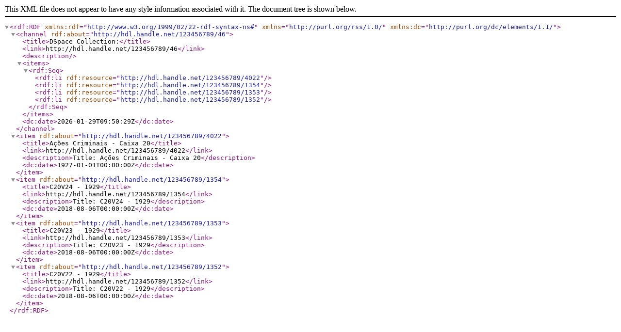

--- FILE ---
content_type: text/xml;charset=UTF-8
request_url: http://ftp.editora.ufrn.br/feed/rss_1.0/123456789/46
body_size: 1850
content:
<?xml version="1.0" encoding="UTF-8"?>
<rdf:RDF xmlns:rdf="http://www.w3.org/1999/02/22-rdf-syntax-ns#" xmlns="http://purl.org/rss/1.0/" xmlns:dc="http://purl.org/dc/elements/1.1/">
  <channel rdf:about="http://hdl.handle.net/123456789/46">
    <title>DSpace Collection:</title>
    <link>http://hdl.handle.net/123456789/46</link>
    <description />
    <items>
      <rdf:Seq>
        <rdf:li rdf:resource="http://hdl.handle.net/123456789/4022" />
        <rdf:li rdf:resource="http://hdl.handle.net/123456789/1354" />
        <rdf:li rdf:resource="http://hdl.handle.net/123456789/1353" />
        <rdf:li rdf:resource="http://hdl.handle.net/123456789/1352" />
      </rdf:Seq>
    </items>
    <dc:date>2026-01-29T09:50:29Z</dc:date>
  </channel>
  <item rdf:about="http://hdl.handle.net/123456789/4022">
    <title>Ações Criminais - Caixa 20</title>
    <link>http://hdl.handle.net/123456789/4022</link>
    <description>Title: Ações Criminais - Caixa 20</description>
    <dc:date>1927-01-01T00:00:00Z</dc:date>
  </item>
  <item rdf:about="http://hdl.handle.net/123456789/1354">
    <title>C20V24 - 1929</title>
    <link>http://hdl.handle.net/123456789/1354</link>
    <description>Title: C20V24 - 1929</description>
    <dc:date>2018-08-06T00:00:00Z</dc:date>
  </item>
  <item rdf:about="http://hdl.handle.net/123456789/1353">
    <title>C20V23 - 1929</title>
    <link>http://hdl.handle.net/123456789/1353</link>
    <description>Title: C20V23 - 1929</description>
    <dc:date>2018-08-06T00:00:00Z</dc:date>
  </item>
  <item rdf:about="http://hdl.handle.net/123456789/1352">
    <title>C20V22 - 1929</title>
    <link>http://hdl.handle.net/123456789/1352</link>
    <description>Title: C20V22 - 1929</description>
    <dc:date>2018-08-06T00:00:00Z</dc:date>
  </item>
</rdf:RDF>

